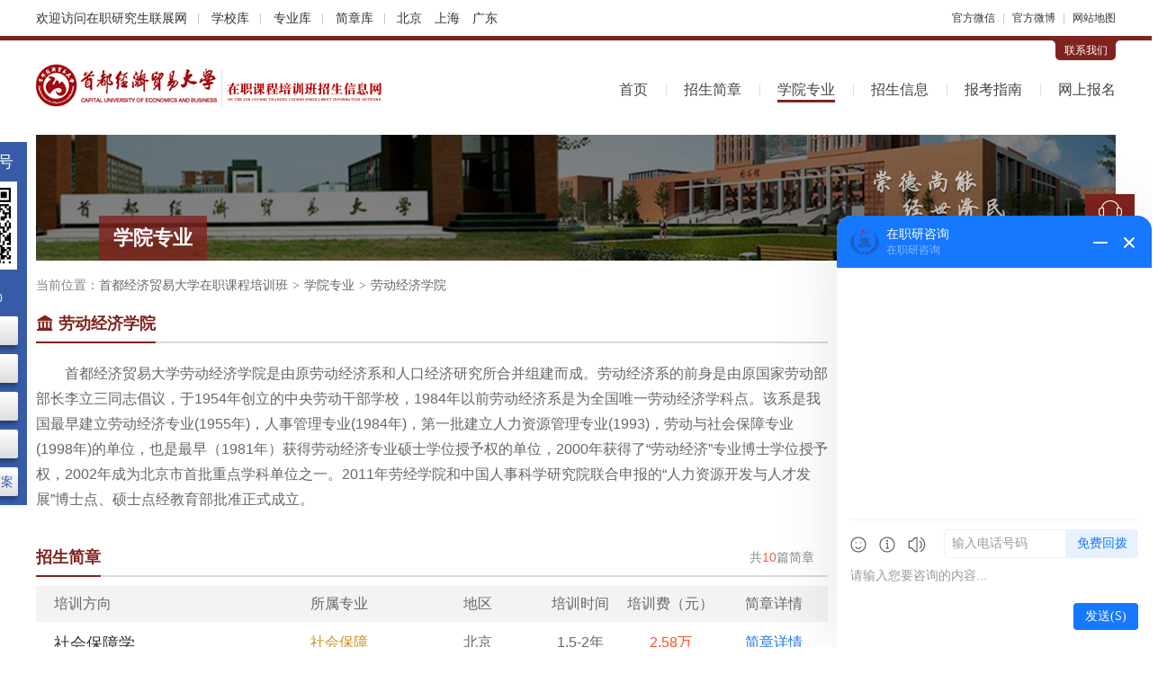

--- FILE ---
content_type: text/html; charset=utf-8
request_url: http://www.cuebzzy.com/xyzy/155.html
body_size: 10193
content:
<!DOCTYPE html>
<html lang="zh-CN">
<head>
<meta charset="utf-8">
<title>首都经济贸易大学劳动经济学院在职研究生_首都经济贸易大学在职研究生招生信息网</title>
<meta name="keywords" content="首都经济贸易大学劳动经济学院在职研究生,首经贸劳动经济学院在职研究生,首都经济贸易大学劳动经济学院在职硕士,首都经济贸易大学劳动经济学院在职研究生招生简章">
<meta name="description" content="首都经济贸易大学劳动经济学院是由原劳动经济系和人口经济研究所合并组建而成。劳动经济系的前身是由原国家劳动部部长李立三同志倡议，于1954年创立的中央劳动干部学校，1984年以前劳动经济系是为全国唯一劳动经济学科点。">
<meta name="renderer" content="webkit">
<meta http-equiv="X-UA-Compatible" content="IE=edge,chrome=1">
<meta http-equiv="Content-Type" content="text/html"/>
<meta http-equiv="Cache-Control" content="no-transform " />
<meta http-equiv="Cache-Control" content="no-siteapp"/>
<meta name="applicable-device" content="pc">
<link rel="shortcut icon" href="http://www.cuebzzy.com/favicon.ico"/>
<link href="http://www.cuebzzy.com/Public/index/css/cahce_reset,public,iconfont,hfooter,article,right.css" rel="stylesheet"><style>
    .header,.nav li.cur>a,.nav-ul a:hover,.wp-tit.js-hov-btn span.active h1,.wp-tit.js-hov-btn span.active h2,.wp-tit.js-hov-btn span.active h3,.wp-tit h1,.wp-tit h2,.wp-tit h3,.wp-tit em,.right-kefu ul li a.kefu-online,.right-kefu ul li a.kefu-hob,.tab-tit a.active,.n-tab-tit a.active,.rules-p-see:hover,.radio-style-checked i {border-color:#80231e }
    .wp-tit.js-hov-btn span.active h1,.wp-tit.js-hov-btn span.active h2,.wp-tit.js-hov-btn span.active h3,.wp-tit h1,.wp-tit h2,.wp-tit h3,.wp-tit em,.sch-lists dt a,.tab-tit a.active,.n-tab-tit a.active,.rules-p-see:hover {color:#80231e}
    .head-c-con,.head-c-con:before,.head-c-con:after,.major-list li a:hover,.right-kefu ul li a.kefu-online,.right-kefu ul li a.kefu-hob,.top-tit span,.filter-list .filter-right .filter-all.active,.filter-list .filter-right a.active,.theme-bg,.t-tel,.n-tab-con a:hover,.online-bm-con .bm-btn,.err-suggest a.err-btn {background-color: #80231e}
    .f-info a.c1 {color: #707070;}
    .top{font-size: 12px;
                 height: 40px;
                 line-height: 40px;
    }
    .wrapper, .w1200{
            margin-left: auto;
            margin-right: auto;
            width: 1200px;
    }
    .clearfix {
        zoom: 1;
    }
    .top .topArea {
        margin-left: 3px;
    }
    .top .topArea a {
        margin-right: 10px;
    }
    .top .split {
        color: #c8c8c8;
    }
    .topLeft {
        font-size: 14px;
        overflow: hidden;
        height: 40px;
    }
    .top .tline a {
        padding-right: 10px;
    }
    .top .tline a:after {
        content: '';
        width: 1px;
        height: 12px;
        background-color: #c8c8c8;
        display: inline-block;
        vertical-align: middle;
        margin-left: 12px;
    }
</style>
<script language="javascript" src="//scripts.easyliao.com/js/easyliao.js"></script></head>
<body class="bodyh">
    <div class="bodyhh">
        <div class="top w1200 clearfix">
            <div class="topLeft fl">
                    <div class="tline fl">
                        欢迎访问<a href="https://www.eduour.cn/" class="topTxt" target="_blank">在职研究生联展网</a>
                        <a href="https://www.eduour.cn/xuexiao/" target="_blank">学校库</a>
                        <a href="https://www.eduour.cn/zhuanye/" target="_blank">专业库</a>
                        <a href="https://jz.eduour.cn/" target="_blank">简章库</a>
                    </div>
                    <div class="topArea fl">
                        <a href="https://beijing.eduour.cn/" target="_blank">北京</a>
                        <a href="https://shanghai.eduour.cn/" target="_blank">上海</a>
                        <a href="https://guangdong.eduour.cn/" target="_blank">广东</a>
                    </div>
            </div>
            <div class="topRight fr">
                <div class="fl">
                    <a href="https://www.eduour.cn/wbwx.html" class="xcxH hover-all" target="_blank" rel="nofollow">官方微信</a>
                    <i class="split mlr5">|</i>
                    <a href="https://www.eduour.cn/wbwx.html" class="xcxH hover-all" target="_blank" rel="nofollow">官方微博</a>
                    <i class="split mlr5">|</i>
                    <a href="https://www.eduour.cn/sitemap.html" class="xcxH hover-all" target="_blank" rel="nofollow">网站地图</a>
                </div>
            </div>
        </div>
        <div class="header">
            <div class="wrapper clearfix">
                <div class="head-connect clearfix"><div class="head-c-con fr"><i class="head-c-l"></i><a target="_blank" rel="nofollow" href="http://www.cuebzzy.com/lianxi.html">联系我们</a><i class="head-c-r"></i></div></div>
                <div class="head-top clearfix">
                    <div class="logo fl"><a href="http://www.cuebzzy.com/" class="logo-img fl"><img src="http://www.cuebzzy.com/Uploads/Images/Content/catid1/2018-06/5b18f253bd413.png" alt="首都经济贸易大学高级研修班"></a><a href="http://www.cuebzzy.com/"><img class="logo-sub fl" src="http://www.cuebzzy.com/Uploads/Images/Content/catid1/2021-12/61cc35f590dc7.png" alt="首都经济贸易大学高级研修班"></a></div>
                    <div class="nav fr">
                        <ul class="nav-ul">
                            <li class="moren "><a href="http://www.cuebzzy.com/">首页</a></li>
                            <li class="moren "><a href="http://www.cuebzzy.com/jianzhang/">招生简章</a></li>
                            <li class="moren cur"><a href="http://www.cuebzzy.com/xyzy/">学院专业</a></li>
                            <li class="nav-li ">
                                <a href="http://www.cuebzzy.com/xinxi/">招生信息</a>
                                <ul class="nav-sub">
                                    <li class="moren "><a href="http://www.cuebzzy.com/xinxi/">招生信息</a></li>
                                    <li class="moren "><a href="http://www.cuebzzy.com/news/">最新资讯</a></li>
                                    <li class="moren "><a href="http://www.cuebzzy.com/zhaosheng/">招生动态</a></li>
                                    <li class="moren "><a href="http://www.cuebzzy.com/gonggao/">教务公告</a></li>
                                </ul>
                            </li>
                            <li class="nav-li ">
                                <a href="http://www.cuebzzy.com/zhinan/">报考指南</a>
                                <ul class="nav-sub">
                                    <li class="moren "><a href="http://www.cuebzzy.com/zhinan/">报考指南</a></li>
                                    <li class="moren "><a href="http://www.cuebzzy.com/baokao/">报考常识</a></li>
                                    <li class="moren "><a href="http://www.cuebzzy.com/wenda/">在线问答</a></li>
                                </ul>
                            </li>
                            <li class="moren "><a href="http://www.cuebzzy.com/baoming.html">网上报名</a></li>
                        </ul>
                    </div>
                </div>
            </div>
        </div>
        <div class="leftServe">
            <div class="leftServe-tit">关注公众号</div>
            <div class="leftServe-ewm"><img src="http://www.cuebzzy.com/Public/index/images/ewm.png" alt=""></div>
            <div class="leftServe-sub">招生咨询<p>08:00-24:00</p></div>
            <div class="leftServe-btns">
                <a href="https://www.eduour.cn/xuexiao/" target="_blank">院校汇总</a>
                <a href="https://www.eduour.cn/zhuanye/" target="_blank">专业大全</a>
                <a href="https://www.eduour.cn/diqu.html" target="_blank">地区筛选</a>
                <a href="https://jz.eduour.cn/" target="_blank">简章查询</a>
                <a href="https://www.eduour.cn/changshi/37259.html" target="_blank">历年真题-答案</a>
            </div>
        </div>
        <div class="container">
            <div class="wrapper clearfix">
                <div class="top-banner">
                    <img src="http://www.cuebzzy.com/Public/index/images/banner-s123.jpg" alt="首都经济贸易大学高级研修班">
                    <div class="top-tit"><span></span><em>学院专业</em></div>
                </div>
                                <div class="left-part clearfix">
                                    <div class="nav-brand">当前位置：<a href="http://www.cuebzzy.com/">首都经济贸易大学在职课程培训班</a><i>></i><a href="http://www.cuebzzy.com/xyzy/">学院专业</a><i>></i><span>劳动经济学院</span></div>
                

                    <div class="article-con clearfix">
                        <div class="coll-detail">
                            <div class="wp-tit"><h1 class="icon-xy">劳动经济学院</h1></div>
                            <div class="article-show">
                                <p>　　首都经济贸易大学劳动经济学院是由原劳动经济系和人口经济研究所合并组建而成。劳动经济系的前身是由原国家劳动部部长李立三同志倡议，于1954年创立的中央劳动干部学校，1984年以前劳动经济系是为全国唯一劳动经济学科点。该系是我国最早建立劳动经济专业(1955年)，人事管理专业(1984年)，第一批建立人力资源管理专业(1993)，劳动与社会保障专业(1998年)的单位，也是最早（1981年）获得劳动经济专业硕士学位授予权的单位，2000年获得了“劳动经济”专业博士学位授予权，2002年成为北京市首批重点学科单位之一。2011年劳经学院和中国人事科学研究院联合申报的“人力资源开发与人才发展”博士点、硕士点经教育部批准正式成立。</p>                            </div>
                            <div class="article-btn"><a href="javascript:;">查看更多</a></div>
                        </div>
                    </div>
                                                                                <div class="hot-jz clearfix" id="xyjz">
                        <div class="wp-tit"><h2>招生简章</h2><span class="hot-fr">共<i>10</i>篇简章</span></div>
                        <div class="rule-table mt10 clearfix">
                            <div class="rule-tab-tit">
                                <ul>
                                    <li class="wid1">培训方向</li>
                                    <li class="wid3">所属专业</li>
                                    <li class="wid4">地区</li>
                                    <li class="wid5">培训时间</li>
                                    <li class="wid6">培训费（元）</li>
                                    <li class="wid7">简章详情</li>
                                </ul>
                            </div>
                            <div class="rule-tab-con">
                                <ul>
                                    <li class="wid1"><a target="_blank" title="首都经济贸易大学劳动经济学院社会保障学在职课程培训班招生简章" href="http://www.cuebzzy.com/jianzhang/11635.html">社会保障学</a></li>
                                    <li class="wid3"><a title="社会保障在职研究生" target="_blank" rel="nofollow" href="http://www.cuebzzy.com/jianzhang/?major=178">社会保障</a></li>
                                    <li class="wid4">
                                    <a rel="nofollow" target="_blank" href="http://www.cuebzzy.com/jianzhang/?area=2">北京</a>&nbsp;                                    </li>
                                    <li class="wid5">1.5-2年</li>
                                    <li class="wid6">2.58万</li>
                                    <li class="wid7"><a target="_blank" title="首都经济贸易大学劳动经济学院社会保障学在职课程培训班招生简章" href="http://www.cuebzzy.com/jianzhang/11635.html">简章详情</a></li>
                                </ul><ul>
                                    <li class="wid1"><a target="_blank" title="首都经济贸易大学劳动经济学院劳动经济学在职课程培训班招生简章" href="http://www.cuebzzy.com/jianzhang/11634.html">劳动经济学</a></li>
                                    <li class="wid3"><a title="劳动经济学在职研究生" target="_blank" rel="nofollow" href="http://www.cuebzzy.com/jianzhang/?major=25">劳动经济学</a></li>
                                    <li class="wid4">
                                    <a rel="nofollow" target="_blank" href="http://www.cuebzzy.com/jianzhang/?area=2">北京</a>&nbsp;                                    </li>
                                    <li class="wid5">1.5-2年</li>
                                    <li class="wid6">2.58万</li>
                                    <li class="wid7"><a target="_blank" title="首都经济贸易大学劳动经济学院劳动经济学在职课程培训班招生简章" href="http://www.cuebzzy.com/jianzhang/11634.html">简章详情</a></li>
                                </ul><ul>
                                    <li class="wid1"><a target="_blank" title="首都经济贸易大学劳动经济学（人力资源方向）在职课程培训班招生简章" href="http://www.cuebzzy.com/jianzhang/274.html">人力资源</a></li>
                                    <li class="wid3"><a title="劳动经济学在职研究生" target="_blank" rel="nofollow" href="http://www.cuebzzy.com/jianzhang/?major=25">劳动经济学</a></li>
                                    <li class="wid4">
                                    <a rel="nofollow" target="_blank" href="http://www.cuebzzy.com/jianzhang/?area=2">北京</a>&nbsp;                                    </li>
                                    <li class="wid5">1.5-2年</li>
                                    <li class="wid6">2.58万</li>
                                    <li class="wid7"><a target="_blank" title="首都经济贸易大学劳动经济学（人力资源方向）在职课程培训班招生简章" href="http://www.cuebzzy.com/jianzhang/274.html">简章详情</a></li>
                                </ul><ul>
                                    <li class="wid1"><a target="_blank" title="首都经济贸易大学劳动经济学（劳动经济与劳动法方向）在职课程培训班招生简章" href="http://www.cuebzzy.com/jianzhang/5874.html">劳动经济与劳动法</a></li>
                                    <li class="wid3"><a title="劳动经济学在职研究生" target="_blank" rel="nofollow" href="http://www.cuebzzy.com/jianzhang/?major=25">劳动经济学</a></li>
                                    <li class="wid4">
                                    <a rel="nofollow" target="_blank" href="http://www.cuebzzy.com/jianzhang/?area=2">北京</a>&nbsp;                                    </li>
                                    <li class="wid5">1.5-2年</li>
                                    <li class="wid6">2.58万</li>
                                    <li class="wid7"><a target="_blank" title="首都经济贸易大学劳动经济学（劳动经济与劳动法方向）在职课程培训班招生简章" href="http://www.cuebzzy.com/jianzhang/5874.html">简章详情</a></li>
                                </ul><ul>
                                    <li class="wid1"><a target="_blank" title="首都经济贸易大学社会保障学（人力资源与社会保障研究方向）在职课程培训班招生简章" href="http://www.cuebzzy.com/jianzhang/3480.html">人力资源与社会保障研究</a></li>
                                    <li class="wid3"><a title="社会保障在职研究生" target="_blank" rel="nofollow" href="http://www.cuebzzy.com/jianzhang/?major=178">社会保障</a></li>
                                    <li class="wid4">
                                    <a rel="nofollow" target="_blank" href="http://www.cuebzzy.com/jianzhang/?area=2">北京</a>&nbsp;                                    </li>
                                    <li class="wid5">1.5-2年</li>
                                    <li class="wid6">2.58万</li>
                                    <li class="wid7"><a target="_blank" title="首都经济贸易大学社会保障学（人力资源与社会保障研究方向）在职课程培训班招生简章" href="http://www.cuebzzy.com/jianzhang/3480.html">简章详情</a></li>
                                </ul><ul>
                                    <li class="wid1"><a target="_blank" title="首都经济贸易大学社会保障学（健康与医疗保障研究方向）在职课程培训班招生简章" href="http://www.cuebzzy.com/jianzhang/3482.html">健康与医疗保障研究</a></li>
                                    <li class="wid3"><a title="社会保障在职研究生" target="_blank" rel="nofollow" href="http://www.cuebzzy.com/jianzhang/?major=178">社会保障</a></li>
                                    <li class="wid4">
                                    <a rel="nofollow" target="_blank" href="http://www.cuebzzy.com/jianzhang/?area=2">北京</a>&nbsp;                                    </li>
                                    <li class="wid5">1.5-2年</li>
                                    <li class="wid6">2.58万</li>
                                    <li class="wid7"><a target="_blank" title="首都经济贸易大学社会保障学（健康与医疗保障研究方向）在职课程培训班招生简章" href="http://www.cuebzzy.com/jianzhang/3482.html">简章详情</a></li>
                                </ul><ul>
                                    <li class="wid1"><a target="_blank" title="首都经济贸易大学社会保障学（老年社会保障研究方向）在职课程培训班招生简章" href="http://www.cuebzzy.com/jianzhang/3485.html">老年社会保障研究</a></li>
                                    <li class="wid3"><a title="社会保障在职研究生" target="_blank" rel="nofollow" href="http://www.cuebzzy.com/jianzhang/?major=178">社会保障</a></li>
                                    <li class="wid4">
                                    <a rel="nofollow" target="_blank" href="http://www.cuebzzy.com/jianzhang/?area=2">北京</a>&nbsp;                                    </li>
                                    <li class="wid5">1.5-2年</li>
                                    <li class="wid6">2.58万</li>
                                    <li class="wid7"><a target="_blank" title="首都经济贸易大学社会保障学（老年社会保障研究方向）在职课程培训班招生简章" href="http://www.cuebzzy.com/jianzhang/3485.html">简章详情</a></li>
                                </ul><ul>
                                    <li class="wid1"><a target="_blank" title="首都经济贸易大学社会保障学（失业保险研究方向）在职课程培训班招生简章" href="http://www.cuebzzy.com/jianzhang/3483.html">失业保险研究</a></li>
                                    <li class="wid3"><a title="社会保障在职研究生" target="_blank" rel="nofollow" href="http://www.cuebzzy.com/jianzhang/?major=178">社会保障</a></li>
                                    <li class="wid4">
                                    <a rel="nofollow" target="_blank" href="http://www.cuebzzy.com/jianzhang/?area=2">北京</a>&nbsp;                                    </li>
                                    <li class="wid5">1.5-2年</li>
                                    <li class="wid6">2.58万</li>
                                    <li class="wid7"><a target="_blank" title="首都经济贸易大学社会保障学（失业保险研究方向）在职课程培训班招生简章" href="http://www.cuebzzy.com/jianzhang/3483.html">简章详情</a></li>
                                </ul><ul>
                                    <li class="wid1"><a target="_blank" title="首都经济贸易大学社会保障学（养老保障研究方向）在职课程培训班招生简章" href="http://www.cuebzzy.com/jianzhang/3481.html">养老保障研究</a></li>
                                    <li class="wid3"><a title="社会保障在职研究生" target="_blank" rel="nofollow" href="http://www.cuebzzy.com/jianzhang/?major=178">社会保障</a></li>
                                    <li class="wid4">
                                    <a rel="nofollow" target="_blank" href="http://www.cuebzzy.com/jianzhang/?area=2">北京</a>&nbsp;                                    </li>
                                    <li class="wid5">1.5-2年</li>
                                    <li class="wid6">2.58万</li>
                                    <li class="wid7"><a target="_blank" title="首都经济贸易大学社会保障学（养老保障研究方向）在职课程培训班招生简章" href="http://www.cuebzzy.com/jianzhang/3481.html">简章详情</a></li>
                                </ul><ul>
                                    <li class="wid1"><a target="_blank" title="首都经济贸易大学社会保障学（就业保障研究方向）在职课程培训班招生简章" href="http://www.cuebzzy.com/jianzhang/3484.html">就业保障研究</a></li>
                                    <li class="wid3"><a title="社会保障在职研究生" target="_blank" rel="nofollow" href="http://www.cuebzzy.com/jianzhang/?major=178">社会保障</a></li>
                                    <li class="wid4">
                                    <a rel="nofollow" target="_blank" href="http://www.cuebzzy.com/jianzhang/?area=2">北京</a>&nbsp;                                    </li>
                                    <li class="wid5">1.5-2年</li>
                                    <li class="wid6">2.58万</li>
                                    <li class="wid7"><a target="_blank" title="首都经济贸易大学社会保障学（就业保障研究方向）在职课程培训班招生简章" href="http://www.cuebzzy.com/jianzhang/3484.html">简章详情</a></li>
                                </ul>                            </div>
                        </div>
                    </div>
                    <script language="javascript" src="/poster36.js"></script>
                                        <div class="bottom-article clearfix">
                        <div class="bottom-art-con fl">
                            <div class="wp-tit"><h2>热门文章</h2><a rel="nofollow" target="_blank" href="http://www.cuebzzy.com/zhinan/" title="首都经济贸易大学在职研究生报考指南" class="more">更多</a></div>
                            <div class="info-list ovh">
                                <ul>
                                    <li><a target="_blank" title="首都经济贸易大学劳动经济学（人力资源方向）在职课程培训班招生信息" href="http://www.cuebzzy.com/zhaosheng/4306.html">首都经济贸易大学劳动经济学（人力资源方向）在职课程培训班招生信息</a></li><li><a target="_blank" title="关于2020年报考首都经济贸易大学特殊事项提示" href="http://www.cuebzzy.com/news/3813.html">关于2020年报考首都经济贸易大学特殊事项提示</a></li><li><a target="_blank" title="2026年首都经济贸易大学在职课程培训班学制学费一览表" href="http://www.cuebzzy.com/baokao/15342.html">2026年首都经济贸易大学在职课程培训班学制学费一览表</a></li><li><a target="_blank" title="报考首都经济贸易大学在职课程培训班优势是什么？" href="http://www.cuebzzy.com/baokao/11516.html">报考首都经济贸易大学在职课程培训班优势是什么？</a></li><li><a target="_blank" title="首都经济贸易大学2020年硕士研究生报考须知（二）" href="http://www.cuebzzy.com/gonggao/3815.html">首都经济贸易大学2020年硕士研究生报考须知（二）</a></li><li><a target="_blank" title="首都经济贸易大学在职课程培训班就业方向与前景！" href="http://www.cuebzzy.com/baokao/15333.html">首都经济贸易大学在职课程培训班就业方向与前景！</a></li><li><a target="_blank" title="首都经济贸易大学管理科学与工程（IT项目管理方向）在职课程培训班招生信息" href="http://www.cuebzzy.com/zhaosheng/4322.html">首都经济贸易大学管理科学与工程（IT项目管理方向）在职课程培训班招生信息</a></li><li><a target="_blank" title="自考本科可以就读首都经济贸易大学在职课程培训班吗？" href="http://www.cuebzzy.com/baokao/12300.html">自考本科可以就读首都经济贸易大学在职课程培训班吗？</a></li>                                </ul>
                            </div>
                        </div>
                                                <div class="bottom-art-con fr">
                            <div class="wp-tit"><h2>热门问答</h2><a rel="nofollow" target="_blank" href="http://www.cuebzzy.com/wenda/" title="首都经济贸易大学在职研究生在线问答" class="more">更多</a></div>
                            <div class="info-list ovh info-aska">
                                <ul>
                                    <li><a target="_blank" title="报考首都经济贸易大学在职课程培训班分数线高不高？" href="http://www.cuebzzy.com/wenda/7363.html">报考首都经济贸易大学在职课程培训班分数线高不高？</a></li><li><a target="_blank" title="报考首都经济贸易大学在职课程培训班要参加统一考试吗？" href="http://www.cuebzzy.com/wenda/7039.html">报考首都经济贸易大学在职课程培训班要参加统一考试吗？</a></li><li><a target="_blank" title="首都经济贸易大学在职课程培训班和全日制有哪些不同？" href="http://www.cuebzzy.com/wenda/7096.html">首都经济贸易大学在职课程培训班和全日制有哪些不同？</a></li><li><a target="_blank" title="首都经济贸易大学在职课程培训班报考需要什么条件？" href="http://www.cuebzzy.com/wenda/8321.html">首都经济贸易大学在职课程培训班报考需要什么条件？</a></li><li><a target="_blank" title="首都经济贸易大学在职课程培训班值得报考吗？" href="http://www.cuebzzy.com/wenda/8131.html">首都经济贸易大学在职课程培训班值得报考吗？</a></li><li><a target="_blank" title="首都经济贸易大学在职课程培训班攻读条件是什么" href="http://www.cuebzzy.com/wenda/6992.html">首都经济贸易大学在职课程培训班攻读条件是什么</a></li><li><a target="_blank" title="2022首都经济贸易大学在职课程培训班考试通过率怎么样？值得考吗" href="http://www.cuebzzy.com/wenda/6948.html">2022首都经济贸易大学在职课程培训班考试通过率怎么样？值得考吗</a></li><li><a target="_blank" title="首都经济贸易大学在职课程培训班获得证书受单位认可吗？" href="http://www.cuebzzy.com/wenda/7414.html">首都经济贸易大学在职课程培训班获得证书受单位认可吗？</a></li>                                </ul>
                            </div>
                        </div>
                    </div>
                </div>
                <div class="right-part clearfix">
                                        <div class="right-tel clearfix mt20">
                        <div class="t-tel">
                            <p>在职课程培训班报名咨询</p>
                            <p class="t-ptel">40009-06806</p>
                        </div>
                        <div class="t-link">
                            <ul>
                                <li class="t-link1"><a title="首都经济贸易大学高级研修班报名流程" target="_blank" href="http://www.cuebzzy.com/liucheng.html">报名流程</a></li>
                                <li class="t-link2"><a title="首都经济贸易大学高级研修班在线问答" target="_blank" href="http://www.cuebzzy.com/wenda/">在线问答</a></li>
                                <li class="t-link3"><a title="首都经济贸易大学高级研修班证书样本" target="_blank" href="http://www.cuebzzy.com/zhengshu.html">证书样本</a></li>
                                <li class="t-link4"><a title="首都经济贸易大学高级研修班在线报名" target="_blank" href="http://www.cuebzzy.com/baoming.html">在线报名</a></li>
                            </ul>
                        </div>
                    </div>
                                                                                <div class="right-item clearfix mt20">
                        <div class="right-nonstop clearfix">
                            <div class="n-tab-tit clearfix">
                                <a href="javascript:;" class="active">院校直达</a>
                                <a href="javascript:;">专业直达</a>
                            </div>
                            <div class="n-tab-con clearfix">
                                <div class="n-tab-conn clearfix">
                                    <a title="首都经济贸易大学城市经济与公共管理学院在职研究生" target="_blank" href="http://www.cuebzzy.com/xyzy/153.html">城市经济与公共管理学院</a><a title="首都经济贸易大学会计学院在职研究生" target="_blank" href="http://www.cuebzzy.com/xyzy/158.html">会计学院</a><a title="首都经济贸易大学工商管理学院在职研究生" target="_blank" href="http://www.cuebzzy.com/xyzy/156.html">工商管理学院</a><a title="首都经济贸易大学财政税务学院在职研究生" target="_blank" href="http://www.cuebzzy.com/xyzy/159.html">财政税务学院</a><a title="首都经济贸易大学金融学院在职研究生" target="_blank" href="http://www.cuebzzy.com/xyzy/157.html">金融学院</a><a title="首都经济贸易大学管理工程学院在职研究生" target="_blank" href="http://www.cuebzzy.com/xyzy/160.html">管理工程学院</a><a title="首都经济贸易大学外国语学院在职研究生" target="_blank" href="http://www.cuebzzy.com/xyzy/395.html">外国语学院</a><a title="首都经济贸易大学经济学院在职研究生" target="_blank" href="http://www.cuebzzy.com/xyzy/161.html">经济学院</a><a title="首都经济贸易大学劳动经济学院在职研究生" target="_blank" href="http://www.cuebzzy.com/xyzy/155.html">劳动经济学院</a><a title="首都经济贸易大学统计学院在职研究生" target="_blank" href="http://www.cuebzzy.com/xyzy/247.html">统计学院</a>                                    <span>
                                        <a title="首都经济贸易大学法学院在职研究生" target="_blank" href="http://www.cuebzzy.com/xyzy/154.html">法学院</a>                                    </span>
                                </div>
                                <div class="n-tab-conn hide clearfix">
                                    <a rel="nofollow" title="工商管理(MBA)在职研究生" target="_blank" href="http://www.cuebzzy.com/jianzhang/?major=171">工商管理(MBA)</a><a rel="nofollow" title="金融学在职研究生" target="_blank" href="http://www.cuebzzy.com/jianzhang/?major=7">金融学</a><a rel="nofollow" title="公共管理在职研究生" target="_blank" href="http://www.cuebzzy.com/jianzhang/?major=173">公共管理</a><a rel="nofollow" title="会计学在职研究生" target="_blank" href="http://www.cuebzzy.com/jianzhang/?major=170">会计学</a><a rel="nofollow" title="劳动经济学在职研究生" target="_blank" href="http://www.cuebzzy.com/jianzhang/?major=25">劳动经济学</a><a rel="nofollow" title="社会保障在职研究生" target="_blank" href="http://www.cuebzzy.com/jianzhang/?major=178">社会保障</a><a rel="nofollow" title="外国语言文学在职研究生" target="_blank" href="http://www.cuebzzy.com/jianzhang/?major=64">外国语言文学</a><a rel="nofollow" title="产业经济学在职研究生" target="_blank" href="http://www.cuebzzy.com/jianzhang/?major=23">产业经济学</a><a rel="nofollow" title="管理科学与工程在职研究生" target="_blank" href="http://www.cuebzzy.com/jianzhang/?major=181">管理科学与工程</a><a rel="nofollow" title="财政学在职研究生" target="_blank" href="http://www.cuebzzy.com/jianzhang/?major=11">财政学</a>                                    <span>
                                        <a rel="nofollow" title="统计学在职研究生" target="_blank" href="http://www.cuebzzy.com/jianzhang/?major=73">统计学</a><a rel="nofollow" title="法学在职研究生" target="_blank" href="http://www.cuebzzy.com/jianzhang/?major=27">法学</a><a rel="nofollow" title="企业管理在职研究生" target="_blank" href="http://www.cuebzzy.com/jianzhang/?major=172">企业管理</a><a rel="nofollow" title="安全科学与工程在职研究生" target="_blank" href="http://www.cuebzzy.com/jianzhang/?major=133">安全科学与工程</a><a rel="nofollow" title="民商法学在职研究生" target="_blank" href="http://www.cuebzzy.com/jianzhang/?major=35">民商法学</a><a rel="nofollow" title="经济法学在职研究生" target="_blank" href="http://www.cuebzzy.com/jianzhang/?major=37">经济法学</a><a rel="nofollow" title="国际贸易学在职研究生" target="_blank" href="http://www.cuebzzy.com/jianzhang/?major=24">国际贸易学</a>                                    </span>
                                </div>
                            </div>
                        </div>
                    </div>
                                                            <div class="right-item clearfix mt20">
                        <div class="wp-tit"><h2>最新文章</h2><a title="首都经济贸易大学在职研究生报考指南" href="http://www.cuebzzy.com/zhinan/" target="_blank" rel="nofollow" class="more">更多</a></div>
                        <div class="info-list info-list1">
                            <ul>
                                <li><a target="_blank" title="2026年首都经济贸易大学非全日制研究生招生简章" href="http://www.cuebzzy.com/baokao/15372.html">2026年首都经济贸易大学非全日制研究生招生简章</a></li><li><a target="_blank" title="2026年首都经济贸易大学非全日制研究生招生专业及学费学制汇总" href="http://www.cuebzzy.com/baokao/15371.html">2026年首都经济贸易大学非全日制研究生招生专业及学费学制汇总</a></li><li><a target="_blank" title="2026年首都经济贸易大学非全日制研究生报考条件" href="http://www.cuebzzy.com/baokao/15362.html">2026年首都经济贸易大学非全日制研究生报考条件</a></li><li><a target="_blank" title="2026年首都经济贸易大学在职课程培训班学制学费一览表" href="http://www.cuebzzy.com/baokao/15342.html">2026年首都经济贸易大学在职课程培训班学制学费一览表</a></li><li><a target="_blank" title="首都经济贸易大学在职课程培训班就业方向与前景！" href="http://www.cuebzzy.com/baokao/15333.html">首都经济贸易大学在职课程培训班就业方向与前景！</a></li><li><a target="_blank" title="2026首都经济贸易大学在职课程培训班报考途径" href="http://www.cuebzzy.com/baokao/15319.html">2026首都经济贸易大学在职课程培训班报考途径</a></li><li><a target="_blank" title="首都经济贸易大学在职课程培训班报名入口2026年" href="http://www.cuebzzy.com/baokao/15316.html">首都经济贸易大学在职课程培训班报名入口2026年</a></li><li><a target="_blank" title="首都经济贸易大学在职课程培训班招生简章2026汇总！" href="http://www.cuebzzy.com/baokao/15314.html">首都经济贸易大学在职课程培训班招生简章2026汇总！</a></li>                            </ul>
                        </div>
                    </div>
                                                            <div class="right-item clearfix mt20">
                        <div class="wp-tit"><h2>最新问答</h2><a target="_blank" title="首都经济贸易大学在职研究生在线问答" rel="nofollow" href="http://www.cuebzzy.com/wenda/" class="more">更多</a></div>
                        <div class="right-ask">
                            <ul>
                                <li>
                                    <div class="a-div a-ques">
                                        <span class="a-tag">问</span>
                                        <p>
                                            <a title="报考首都经济贸易大学在职课程培训班有哪些途径？" target="_blank" href="http://www.cuebzzy.com/wenda/8707.html">报考首都经济贸易大学在职课程培训班有哪些途径？</a>
                                        </p>
                                    </div>
                                    <div class="a-div a-anw">
                                        <span class="a-tag">答</span>
                                        <div style="max-height: 42px;overflow: hidden;">
                                            <p>　　首都经济贸易大学培养适应当代经济和社会发展需要、德智体全面发展、理论基础扎实、知识面较宽、富有创新精神和实践能力的高素质应用型人才，在职课程培训班面向社会招生。那么，报考<a href="http://www.cuebzzy.com/" target="keylink181" title="首都经济贸易大学在职研究生">首都经济贸易大学在职课程培训班</a>有哪些途径？</p><p style="text-align: center;"><img src="/Uploads/Images/Content/catid13/2023-03/16801642180.jpg" title="首都经济贸易大学在职课程培训班" alt="首都经济贸易大学在职课程培训班" style="width: 400px; height: 266px;" width="400" vspace="0" height="266" border="0"/></p><p>　　据了解，<span style="color: rgb(192, 0, 0);">首都经济贸易大学在职课程培训班的报考途径有在职课程和专业硕士，在职课程可以免试入学，专业硕士是考试入学。</span>下面详细介绍一下该校在职课程培训班的报考途径。</p><p>　　<strong>报考途径一：在职课程</strong></p><p>　　首都经济贸易大学在职课程培训班全年都在招生，在本网站进行报名，通过资料审核的学员可以免试入学。入学后，利用业余时间上课，学完课程内容，修满学分，参加授课老师组织的课程结业考试，通过考试可以顺利结业，获得该校颁发的课程结业证书。</p><p>　<strong>　报考途径二：专业硕士</strong></p><p>　　该校专业硕士在职课程培训班每年招生一次，9月下旬到10月在研招网上进行报名，入学参加全国联考和该校复试，全国联考的考试时间在12月底，复试时间自定，一般安排在联考次年3到4月份，根据两次考试成绩综合择优录取。获得入学资格的学员可以边工作边读研，按要求修满学分，通过课程考核，然后完成学位论文答辩可以达到毕业标准，该校为学员颁发毕业证书和硕士学位证书。</p><p>　　以上内容是关于首都经济贸易大学在职课程培训班报考途径的详细介绍。想要报考该校在职课程培训班的学员可以参考以上信息积极报考，具体的报考信息请参考首都经济贸易大学在职课程培训班招生简章。</p>                                        </div>
                                    </div>
                                </li><li>
                                    <div class="a-div a-ques">
                                        <span class="a-tag">问</span>
                                        <p>
                                            <a title="首都经济贸易大学在职课程培训班就业前景及方向如何？" target="_blank" href="http://www.cuebzzy.com/wenda/8680.html">首都经济贸易大学在职课程培训班就业前景及方向如何？</a>
                                        </p>
                                    </div>
                                    <div class="a-div a-anw">
                                        <span class="a-tag">答</span>
                                        <div style="max-height: 42px;overflow: hidden;">
                                            <p>　　就读首都经济贸易大学在职课程培训班不仅可以学习到前沿的知识，还能够获取含金量较高的证书，因此吸引了很多就读者前来报考。目前许多就读者想要报考，但是对于些许的问题存在疑惑，于是纷纷咨询<a href="http://www.cuebzzy.com/" target="keylink181" title="首都经济贸易大学在职研究生">首都经济贸易大学在职课程培训班</a>就业前景及方向如何呢？</p><p style="text-align:center"><img src="/Uploads/Images/Content/catid13/2023-03/16801614430.jpg" title="首都经济贸易大学在职课程培训班" alt="首都经济贸易大学在职课程培训班" width="400" height="266" border="0" vspace="0" style="width: 400px; height: 266px;"/></p><p>　　<span style="color: rgb(192, 0, 0);">首都经济贸易大学在职课程培训班的主要招生类型是在职课程和专业硕士，不论就读者选择哪种方式就读，其就业前景均是不错的，而且就业方向也是很广的。</span>下文为大家介绍比较热门的专业，即公共管理和会计学的就业方向。</p><p>　　<strong>就业前景</strong></p><p>　　<span style="color: rgb(192, 0, 0);">知识前沿：</span>由于本校的知名度比较高，师资队伍较为雄厚，所以相关专业的老师，教学经验也是比较丰富的，能够通过课程讲解的方式，传授学员较为前沿的课程知识。若学员日后将知识学以致用，还能提高工作能力和效率。</p><p>　　<span style="color: rgb(192, 0, 0);">文凭优质：</span>就读者选择在职课程方式就读，可获结业证书；选择专业硕士的方式报考，可获研究生学历证书和学位证书。虽然这些证书的性质不同，但含金量均是比较高的，对就读者日后的事业发展均有很大的帮助。</p><p>　　<strong>就业方向</strong></p><p>　　<span style="color: rgb(192, 0, 0);">公共管理：</span>培训时间是2.5年，培训费是4.2万，并采用周末班的方式上课。另外，就读者通过攻读该专业，毕业可以从事于党政机关、企事业单位、社会团体、公共服务系统的办公和管理工作。</p><p>　　<span style="color: rgb(192, 0, 0);">会计学：</span>培训时间在1.5-2年之间，培训费是2.96万，采用周末班和网络班的方式上课。就读者毕业后可在内、外资企业和政府部门及各类中介机构从事会计工作和经济管理工作，也可在学校和科研部门从事教学和科研工作。例如，会计师、审计师、财务分析、财务管理等。</p><p>　　关于首都经济贸易大学在职课程培训班的就业前景及方向，上文内容进行了详细的介绍，希望能够给即将报考的学员带来帮助。如果就读者还有其他不懂的问题，可登录本校的网站，通过查阅招生简章进行了解。</p>                                        </div>
                                    </div>
                                </li><li>
                                    <div class="a-div a-ques">
                                        <span class="a-tag">问</span>
                                        <p>
                                            <a title="首都经济贸易大学在职课程培训班教学方式是什么样？" target="_blank" href="http://www.cuebzzy.com/wenda/8662.html">首都经济贸易大学在职课程培训班教学方式是什么样？</a>
                                        </p>
                                    </div>
                                    <div class="a-div a-anw">
                                        <span class="a-tag">答</span>
                                        <div style="max-height: 42px;overflow: hidden;">
                                            <p>　　进入高等院校共享其教学资源应认真对待课程的学习，避免敷衍的态度影响最终的学习效果，因此准备就读的人员会了解意向院校的课程安排是怎样的，并根据其要求合理规划个人时间，以如期毕业。那么，<a href="http://www.cuebzzy.com/" target="keylink181" title="首都经济贸易大学在职研究生">首都经济贸易大学在职课程培训班</a>教学方式是什么样？</p><p style="text-align:center"><img src="/Uploads/Images/Content/catid13/2023-03/16800767040.jpg" title="首都经济贸易大学在职课程培训班" alt="首都经济贸易大学在职课程培训班" style="width: 400px; height: 266px;" width="400" vspace="0" height="266" border="0"/></p><p>　　<span style="color: rgb(255, 0, 0);">首都经济贸易大学在职课程培训班教学方式有周末班和网络班。</span>周末班需到校学习课程，时间是双休日，考生需要将周末的休息时间做合理的规划，确保能准时到校上课。网络班可自行做学习计划，包括时间和地点均有就读人员自行选定。详细情况如下所述。</p><p>　　<strong>教学方式一：周末班</strong></p><p>　　本校在职课程培训班均开设有周末班，是面授的教学形式，考生需到校学习课程，教学时间是双休日，不会影响工作。该课程班的特点是更为适合距离较近的人群报考，不必在路上花费太多的时间，继而影响工作和学习的状态。优势是能通过良好的课堂氛围获得更好的学习效率，并且积累的人脉资源也会更为丰富。</p><p>　　<strong>教学方式二：网络班</strong></p><p>　　网络班是本校同时开设的教学方式，但不是所有课程班都开设有网络班，考生需提前了解意向课程具体的教学方式，并选择适合的方式上课。网络班教学时间和地点没有固定的要求，由考生自行安排，因此其优势便是就读更为自由灵活，考生不必因工作繁忙或是休假时间不规律而错失就读机会，入学后注意紧跟课程进度即可。</p><p>　　综上所述可得知在职读本校教学方式是怎样的，可根据个人情况选择更为适合的方式学习课程。选定适合的教学方式后按其要求做各方面的规划，确保能紧跟教学进度，如期完成学业。</p>                                        </div>
                                    </div>
                                </li><li>
                                    <div class="a-div a-ques">
                                        <span class="a-tag">问</span>
                                        <p>
                                            <a title="2023年攻读首都经济贸易大学在职课程培训班含金量高吗？" target="_blank" href="http://www.cuebzzy.com/wenda/8647.html">2023年攻读首都经济贸易大学在职课程培训班含金量高吗？</a>
                                        </p>
                                    </div>
                                    <div class="a-div a-anw">
                                        <span class="a-tag">答</span>
                                        <div style="max-height: 42px;overflow: hidden;">
                                            <p>　　首都经济贸易大学形成多层次、多科性的国际人才培养体系，学生类别包含博士研究生、硕士研究生、本科生、高级进修生、普通进修生、语言生和各类短期生等，在职课程培训班面向社会人员招生。请问2023年攻读<a href="http://www.cuebzzy.com/" target="keylink181" title="首都经济贸易大学在职研究生">首都经济贸易大学在职课程培训班</a>含金量高吗？</p><p style="text-align: center;"><img src="/Uploads/Images/Content/catid13/2023-03/16800761130.jpg" title="首都经济贸易大学在职课程培训班" alt="首都经济贸易大学在职课程培训班" style="width: 400px; height: 266px;" width="400" vspace="0" height="266" border="0"/></p><p>　　据了解，<span style="color: rgb(192, 0, 0);">攻读首都经济贸易大学在职课程培训班含金量比较高，学员可以获得知识、人脉和证书方面的提升，值得大家付出时间和精力报考。</span>下文详细介绍一下2023年攻读该校在职课程培训班的含金量。</p><p>　<strong>　1、课程含金量比较高</strong></p><p>　　2023年首都经济贸易大学在职课程培训班的培训方向有工商管理、公共管理、会计学、金融学、法学、企业管理、管理科学与工程等。安排经验丰富的老师组织授课团队，为学员们提供优质的课程内容，含金量比较高。</p><p>　　<strong>2、人脉含金量比较高</strong></p><p>　　2023年该校在职课程培训班的上课方式有网络班和周末班，利用周末和其他业余时间上课。网络班是远程上课，周末班是面授课程，可以与授课老师面对面接触，还能与优秀人才一起上课，积累人脉资源，含金量比较高。</p><p>　<strong>　3、证书含金量比较高</strong></p><p>　　2023年该校在职课程培训班课程结业可以获得课程结业证书，专业硕士毕业可以获得毕业证书和硕士学位证书，含金量都比较高。学员可以获得证书方面的提升，作为职业发展的有力凭证，含金量比较高。</p><p>　　综上可知，2023年攻读首都经济贸易大学在职课程培训班含金量比较高。想要报考该校在职课程培训班的话，学员们可以放心报考，具体的报考信息请参考首都经济贸易大学在职课程培训班招生简章。</p>                                        </div>
                                    </div>
                                </li>                            </ul>
                        </div>
                    </div>
                </div>
            </div>
        </div>
    </div>
    <div class="footer clearfix">

<div class="wrapper">
<div class="f-logo fl"><a href="http://www.cuebzzy.com/"><img src="http://www.cuebzzy.com/Uploads/Images/Content/catid1/2018-06/5b18f26283fbf.png" alt="首都经济贸易大学高级研修班"></a></div>
<div class="f-info fl">
<p>电话：40009-06806
<span>丨</span>邮编：100089
<span>丨</span>公司：北京大成卓立教育科技有限公司
<span>丨</span>[<a href="/lianxi.html" target="_blank" rel="nofollow">联系我们</a>]
<span>丨</span>[<a href="/sitemap.html" target="_blank">网站地图</a>]</p>
<p><a class="c1" href="https://beian.miit.gov.cn/" rel="nofollow" target="_blank">京ICP备10201007号-8</a>
<span>丨</span>Copyright © 2010-2026 在职课程培训班招生联展网 All Rights Reserverd.
<span class="ml10">
<script type="text/javascript">var cnzz_protocol = (("https:" == document.location.protocol) ? " https://" : " http://");document.write(unescape("%3Cspan id='cnzz_stat_icon_5839330'%3E%3C/span%3E%3Cscript src='" + cnzz_protocol + "s5.cnzz.com/stat.php%3Fid%3D5839330%26show%3Dpic' type='text/javascript'%3E%3C/script%3E"));</script>
</span></p></div></div>
</div>
<div class="wrongTips" style="padding: 15px 30px; color: #fff; background-color: rgba(0, 0, 0, 0.5); position: fixed; left: 50%; transform: translateX(-50%); top: 50%; border-radius: 4px; z-index: 6; display: none;"></div>
<script src="http://www.cuebzzy.com/Public/index/js/jquery.min.js"></script>
<script src="https://images.eduego.com/js/bmsummary.js"></script>
<script src="http://www.cuebzzy.com/Public/index/js/public.js"></script>
<script src="http://www.cuebzzy.com/Public/index/js/share.js"></script>
<input type="hidden" value="http://www.cuebzzy.com/Public/index/images/" id="ewm_url">
<div id="custom-service"></div>
<script src="http://www.cuebzzy.com/Public/index/js/kefu1.js"></script>

<script>
var _hmt = _hmt || [];
(function() {
  var hm = document.createElement("script");
  hm.src = "https://hm.baidu.com/hm.js?50de3c0c442fa3ab2c93c02c2aad1ad8";
  var s = document.getElementsByTagName("script")[0]; 
  s.parentNode.insertBefore(hm, s);
})();
</script>
<script src="https://images.eduego.com/js/bmform_sj.js"></script>
<script>
    var boj2={
        fieldarr:[{name:'s_name',verify:'',alias:'name',msg:'姓名'},{name:'tel',verify:'tel',alias:'phone',msg:'手机号'}],
        qt:{dhlx:'首页-首都经济贸易大学',qudaoname:'310'},
        url:'http://www.cuebzzy.com/baomingk.html',
        errortips:'f-tips',
        errorobj:{tipsclass:7},
        successtips:'suc-box',
        successobj:{tipsclass:7,tipsattr:{success_txt:'<i class="iconfont icon-rightt"></i>资格审查已提交，请注意接听老师电话！',classnode:[],textnode:['children',['children','.suc-txt']]}},
        tipsclass:7,
        tipsattr:{classnode:[],textnode:[['children','span']]},
        formid:'baomingxxx2',
    }
    var bm_parameter= init_parameter(boj2);
    function baomingxxx2(){
        baoming(bm_parameter);
    }
</script>
<script src="https://api.ludengkefu.com/static/ludengkefu.js"></script>
<script type="text/javascript">
    const ldKefu = new ludengKehu('db8f13951e091d7555d06be297dfb0f9',10005,10022);
    document.addEventListener('click', function(event) {
        if (event.target.closest('.zxzx')) {
            ldKefu.openLdKf();
        }
    });
</script>
    <script src="http://www.cuebzzy.com/hits-2-155.js" type="text/javascript"></script>
</body>
</html>

--- FILE ---
content_type: text/html; charset=utf-8
request_url: http://www.cuebzzy.com/poster36.js
body_size: 728
content:
var str={"id":"36","name":"\u9996\u90fd\u7ecf\u6d4e\u8d38\u6613\u5927\u5b66\u5728\u804c\u7814\u7a76\u751f","url":"http:\/\/www.cuebzzy.com\/","thumb":"Image\/2021-04\/606d6aacca4ea.png","spaceid":"36","starttime":"1527832080","endtime":"3032401680","inputtime":"1528350545","updatetime":"1617783471","hits":"8528","clicks":"32","orders":"200","status":"99","if_nofollow":"2","userid":"5","username":"\u5f6d\u4e1b\u9716U00365","address":"aHR0cDovL3d3dy5jdWVienp5LmNvbS8=","module":"banner","height":"94","width":"880","limits":"1"};
var lists = eval(str);
var module=lists.module;
var name=lists.name;
var address=lists.address;
var thumb=lists.thumb;
var height=lists.height;
var width=lists.width;
var if_nofollow=lists.if_nofollow;
var sid=lists.sid;
var spaceid=lists.spaceid;
var id=lists.id;
if(module=='banner'){
  var str="";
  var strs="";
  if(if_nofollow==2){
    strs+="rel=\"nofollow\"";
  }
  str+='<a target="_blank" title="'+name+'" href="/click_poster'+id+'.html?address='+address+'" '+strs+'><img height="'+height+'" width="'+width+'" src="/Uploads/'+thumb+'" alt="'+name+'"></a>';
  document.write(str);  
}
var new_element = document.createElement("script"); 
new_element.type = "text/javascript";
new_element.src="/hits_poster"+id+".js";
document.body.appendChild(new_element);

--- FILE ---
content_type: text/css
request_url: http://www.cuebzzy.com/Public/index/css/cahce_reset,public,iconfont,hfooter,article,right.css
body_size: 9725
content:
@charset "UTF-8";body,h1,h2,h3,h4,h5,h6,p,dl,dt,dd,ul,ol,li,input,textarea,th,td {margin: 0;padding: 0;}body {font: 16px/1.6 "PingFang SC","Helvetica Neue",Helvetica,Arial,"Hiragino Sans GB","Heiti SC","Microsoft YaHei","WenQuanYi Micro Hei",sans-serif;-webkit-font-smoothing: antialiased;color: #333;}html {height: 100%;}em,i,b {font-style: normal;}ul,ol {list-style: none;}a {text-decoration: none;outline: none;}img {border: none;vertical-align: middle;}input,textarea {outline: none;font-family: "PingFang SC", "Helvetica Neue", Helvetica, Arial, "Hiragino Sans GB", "Heiti SC", "Microsoft YaHei", "WenQuanYi Micro Hei", sans-serif;}input,select,textarea {font-size: 100%;}table {border-collapse: collapse;border-spacing: 0;}::-webkit-input-placeholder {color: #999;font-weight: 400 !important;}:-moz-placeholder,::-moz-placeholder {color: #999;font-weight: 400 !important;}:-ms-input-placeholder {color: #999;font-weight: 400 !important;}.fl {float: left;}.fr {float: right;}.clearfix:after {content: "";display: block;visibility: hidden;clear: both;height: 0;font-size: 0;}.clearfix {zoom: 1;}a {color: #333;}a:hover {color: #dd3635;}.wrapper {margin-left: auto;margin-right: auto;width: 1200px;}.show {display: block;}.hide {display: none;}.dib {display: inline-block;}.clear {clear: both;}.tal {text-align: left !important;}.tac {text-align: center !important;}.tar {text-align: right !important;}.divide-line {font-size: 12px;color: #c8c8c8;font-family: "simsun";}.more {float: right;color: #999;font-weight: normal;font-size: 14px;margin-top: 3px;}.more:hover {color: #999;}.white-bg {background: #fff;}.ti2 {text-indent: 2em;}.bodyh {height: 100%;position: relative;}.bodyhh {min-height: 100%;}.container {padding-bottom: 182px;}.theme-color {color: #ad0c28;}.theme-bg {background-color: #ad0c28;}.mt5 {margin-top: 5px;}.mb5 {margin-bottom: 5px;}.ml5 {margin-left: 5px;}.mr5 {margin-right: 5px;}.mlr5 {margin-left: 5px;margin-right: 5px;}.mt10 {margin-top: 10px;}.mb10 {margin-bottom: 10px;}.ml10 {margin-left: 10px;}.mr10 {margin-right: 10px;}.mt15 {margin-top: 15px;}.mb15 {margin-bottom: 15px;}.ml15 {margin-left: 15px;}.mr15 {margin-right: 15px;}.mt20 {margin-top: 20px;}.mb20 {margin-bottom: 20px;}.ml20 {margin-left: 20px;}.mr20 {margin-right: 20px;}.mt30 {margin-top: 30px;}.mb30 {margin-bottom: 30px;}.ml30 {margin-left: 30px;}.mr30 {margin-right: 30px;}.mt40 {margin-top: 40px;}.pt5 {padding-top: 5px;}.pb5 {padding-bottom: 5px;}.p15 {padding: 15px;}.pl5 {padding-left: 5px;}.pr5 {padding-right: 5px;}.pt10 {padding-top: 10px;}.pb10 {padding-bottom: 10px;}.pl10 {padding-left: 10px;}.pr10 {padding-right: 10px;}.plr10 {padding-left: 10px;padding-right: 10px;}.p10 {padding: 10px;}.pt15 {padding-top: 15px;}.pb15 {padding-bottom: 15px;}.pl15 {padding-left: 15px;}.pr15 {padding-right: 15px;}.plr15 {padding-left: 15px;padding-right: 15px;}.pt20 {padding-top: 20px;}.pb20 {padding-bottom: 20px;}.pl20 {padding-left: 20px;}.pr20 {padding-right: 20px;}.plr20 {padding-left: 20px;padding-right: 20px;}.p20 {padding: 20px;}.bb-so {border-bottom: 1px solid #e5e5e5;}.bb-so1 {border-top: 1px solid #e5e5e5;}.ovh li {overflow: hidden;white-space: nowrap;text-overflow: ellipsis;}.wp-tit a.more {float: right;font-size: 14px;color: #888;font-weight: normal;line-height: 35px;margin-right: 0;}.left-part {width: 880px;float: left;}.right-part {width: 290px;float: right;}.wp-tit {border-bottom: 2px solid #dadada;height: 40px;line-height: 40px;margin-top: 20px;}.wp-tit.js-hov-btn h1,.wp-tit.js-hov-btn h2,.wp-tit.js-hov-btn h3 {font-size: 18px;color: #666;font-weight: normal;border-bottom:none;}.wp-tit.js-hov-btn a.active h1,.wp-tit.js-hov-btn a.active h2,.wp-tit.js-hov-btn a.active h3 {border-bottom:2px solid #ad0c28;font-weight: bold;color: #ad0c28;}.wp-tit.js-hov-btn span.active h1,.wp-tit.js-hov-btn span.active h2,.wp-tit.js-hov-btn span.active h3 {border-bottom:2px solid #ad0c28;font-weight: bold;color: #ad0c28;}.wp-tit h1,.wp-tit h2,.wp-tit h3,.wp-tit em {font-size: 18px;color: #ad0c28;display: inline-block;border-bottom:2px solid #ad0c28;font-weight: bold;font-style: normal;}.wp-tit a,.wp-tit span {margin-right: 15px;}.info-list li {font-size: 16px;height: 35px;line-height: 35px;padding-right: 50px;position: relative;}.info-list li:before {content:'';width: 4px;height: 4px;border-radius: 50%;display: inline-block;vertical-align: middle;margin-top: -2px;background: #c8c8c8;margin-right: 8px;}.info-list.info-aska li:before {content:'';width: 18px;height: 18px;border-radius: 50%;background: url(../images/icon-wd.png) no-repeat;background-position: 0 0;}.info-list ul {padding: 10px 0 0;}.info-time {float: right;font-size: 14px;color: #999;position: absolute;right: 0;}.js-hov-more {position: absolute;right: 0px;top: -34px;}.other-add {position: relative;display: inline-block;margin-left: 3px;}.other-add.ml5 {margin-left: 5px;}.other-add-cont {position: absolute;left: 13px;top: -10px;padding-left: 8px;z-index: 98;}.other-add-con {padding: 5px;min-width: 60px;line-height: 26px;border: 1px solid #e3e3e3;background: #fff;border-radius: 5px;box-shadow: 0 0 5px #e3e3e3;font-size: 14px;color: #333;z-index: 99;text-align: center;display: none;}.other-add:hover .other-add-con {display: block;}.icon-add:before,.icon-arrow:before {content: '';display: inline-block;background-image: url(../images/icon.png);background-repeat: no-repeat;vertical-align: middle;}.icon-add:before {background-position: -5px -5px;width: 11px;height:11px;margin-left: 2px;}.icon-arrow:before {background-position: -27px -5px;display: block;position: absolute;left: 3px;top: 13px;width: 6px;height: 12px;}.right-kefu {position: fixed;right: 19px;top: 30%;font-size: 12px;z-index: 999;line-height: normal;}.right-kefu ul li {position: relative;}.right-kefu ul li a.kefu-hov,.kefu-more {background: #f5f5f5;}.right-kefu ul li a.kefu-hob {background: #ad0c28;color: #fff;}.right-kefu ul li a.kefu-online {border-color:#ad0c28;background: #ad0c28}.kefu-close {position: absolute;width: 14px;height: 14px;background: url(../images/right-kefu.png) no-repeat;background-position: -70px -40px;right: 0;top: -16px;}.kefu-hov {width: 55px;height: 55px;background: #fff;display: block;text-align: center;padding-top: 3px;box-sizing: border-box;}.kefu-i:before {content:'';display: block;background: url(../images/right-kefu.png) no-repeat center;width: 30px;height: 30px;margin:0 auto;}.kefu-online {background: #ad0c28;}.kefu-online i:before {background-position: -5px -35px;}.kefu-online p {color: #fff;}.kefu-phone i:before {background-position: -35px -5px;}.kefu-code i:before {background-position: -65px -5px;}.kefu-share i:before {background-position: -95px -5px;}.kefu-gotop i:before {background-position: -125px -5px;}.kefu-con {position: absolute;right: 55px;top: 0;width: 134px;overflow: hidden;display: none;}.kefu-cono {width: 80px;}.kefu-hide {background-color: #f5f5f5;color: #999;padding: 10px;transform: translate(134px);transition: transform .3s;overflow: hidden;}.kefu-hide.show {transform: translate(0);}.kefu-arrow {width: 7px;height: 10px;background: url(../images/right-kefu.png) no-repeat;background-position: -150px -60px;position: absolute;right: 4px;top: 10px;display: none;}.kefu-ol-con {border-top: 1px solid #F2F2F2;padding-top: 10px;}.kefu-ol .kefu-ol-con:first-child {border-top: none;padding-top: 0;}.kefu-hide .kefu-tit {font-size: 14px;font-weight: normal;color: #999;}.kefu-ol-con ul li a {width: 52px;height: 22px;display: inline-block;background: url(../images/right-kefu.png) no-repeat;margin-top: 10px;margin-bottom: 10px;}.kefu-ol-con ul li:first-child a {margin-right: 6px;}.kefu-ol-con ul li {float: left;}.kefu-ol-con ul li a.kefu-qq {background-position: -5px -60px;}.kefu-ol-con ul li a.kefu-zx {background-position: -70px -60px;}.kefu-hide .kefu-mobile .kefu-h3 {margin-bottom: 5px;}.kefu-hide .kefu-mobile .kefu-h4 {font-size: 18px;white-space: nowrap;margin-bottom: 10px;font-family: arial;font-weight: bold;color: #dd3635;}.kefu-ewm img {width: 111px;height: 111px;}.kefu-ewm p {margin-top: 5px;text-align: center;}.kefu-more {width: 50px;display: block;text-align: center;background: rgba(204,204,204,.8);margin-bottom: 5px;display: none;float: left;}.kefu-more i {width: 22px;height: 7px;display: inline-block;background: url(../images/right-kefu.png) no-repeat;background-position: -5px -40px;}.kefu-gotop {margin-top: 10px;}#share-iconn {margin-right: -10px;}#share-iconn a {margin-right: 10px;margin-top: 10px;margin-bottom: 0;padding: 0;width: 30px;height: 30px;background: url(../images/right-kefu.png) no-repeat;float: left;}#share-iconn a:hover {color: #333;opacity: .8;filter: alpha(opacity=80);}#share-iconn .bds_qzone {background-position: 0 -36px;}#share-iconn .bds_weixin {background-position: -5px -110px;}#share-iconn .bds_tsina {background-position: -80px -70px;}#share-iconn .bds_tqq {background-position: -40px -70px;}#share-iconn .bds_renren {background-position: 0 -114px;}#share-iconn .bds_sqq {background-position: -39px -110px;}#share-iconn .bds_bdhome {background-position: -5px -70px;}#share-iconn .bds_more {background-position: -80px -110px;}.kefu-hob {background: #ad0c28;color: #fff;}.kefu-hob i.kefu-i:before {background-position-y: -35px;}.kefu-hob p.kefu-font {color: #fff;}@font-face {font-family: "iconfont";  src: url('iconfont.eot?t=1526281099803');   src: url('iconfont.eot?t=1526281099803#iefix') format('embedded-opentype'),   url('[data-uri]') format('woff'),  url('iconfont.ttf?t=1526281099803') format('truetype'),   url('iconfont.svg?t=1526281099803#iconfont') format('svg'); }.iconfont {  font-family:"iconfont" !important;  font-size:16px;  font-style:normal;  -webkit-font-smoothing: antialiased;  -moz-osx-font-smoothing: grayscale;}.icon-rightt:before { content: "\e624"; }.icon-huo:before { content: "\e66c"; }.icon-jieda:before { content: "\e61e"; }.icon-wrong:before { content: "\e694"; }.icon-bishi:before { content: "\e61c"; }.icon-wenda:before { content: "\e893"; }.icon-star:before { content: "\e60f"; }.icon-xueyuan:before { content: "\e600"; }.header {border-top: 5px solid #ad0c28;}.head-c-con {background: #ad0c28;width: 67px;height: 22px;line-height: 22px;text-align: center;font-size: 12px;display: inline-block;position: relative;border-bottom-left-radius: 5px;border-bottom-right-radius: 5px;}.head-c-con a {color: #fff;display: block;}.head-c-con:before,.head-c-con:after {content: '';position: absolute;background: #ad0c28;width: 5px;height: 5px;}.head-c-con:before {left: -5px;top: 0;}.head-c-con:after {right: -5px;top: 0;}.head-c-l,.head-c-r {background: #fff;width: 67px;height: 27px;border-radius: 5px;position: absolute;top: 0;z-index: 2}.head-c-l {left: -67px;}.head-c-r {right: -67px;}.logo {height: 50px;margin:3px 0 30px;}.logo-img {position: relative;}.logo-img:after {content: '';position: absolute;height: 44px;width: 1px;background: #e5e5e5;right: -5px;top: 6px;}.logo-img img {height: 50px;}.logo-sub {height: 40px;margin-top: 7px;margin-left: 10px;}.nav li {float: left;padding:10px 20px 0;font-size: 16px;position: relative;margin-top: 10px;}.nav li:first-child:before {content: normal;}.nav li:last-child {padding-right: 0;}.nav li:before {content: '';width: 1px;height: 14px;background: #dfdfdf;position: absolute;left: 0;top: 16px;}.nav li a {color: #444;padding-bottom: 3px;}.nav li.cur>a,.nav-ul a:hover {border-bottom: 3px solid #ad0c28;}.nav-sub {position: absolute;left: -3px;top: 0;width: 110px;text-align: center;box-shadow: 0px 0px 20px rgba(36,36,36,.14);padding-bottom: 10px;z-index: 2;background: #fff;display: none;}.nav-sub li {float: none;padding: 0;line-height: 34px;margin-top: 5px;}.nav-sub li:before {content: normal;}.nav-li:hover .nav-sub {display: block;}.friendly-link a {font-size: 14px;color: #606060;margin-right: 40px;line-height: 30px;display: inline-block;}.friendly-link a:hover {color: #dd3635;}.footer {background: #f5f5f5;padding: 45px 0;margin-top: -152px;}.f-logo img {height: 62px;margin-left: 15px;}.f-info {font-size: 14px;color: #707070;line-height: 2;margin-left: 60px;}.f-info a {color: #b21c36;}.f-info span {color: #cccccc;}.top-banner {position: relative;}.top-banner img {width: 1200px;height: 140px;}.top-tit {position: absolute;left: 70px;bottom: 0;height: 50px;color: #fff;line-height: 50px;width: 120px;text-align: center;}.top-tit span {width: 120px;height: 50px;line-height: 50px;background: #ad0c28;opacity:0.8;filter:alpha(opacity=80);position: absolute;left: 0;}.top-tit em {position: relative;z-index: 3;font-size: 22px;font-weight: bold;font-style: normal;}.nav-brand {font-size: 14px;line-height: 1;color: #808080;margin:20px 0;}.nav-brand a,.nav-brand span {color: #666;}.nav-brand a:hover {color: #dd3635;}.nav-brand i {font-family: simsun;color: #666;margin:0 5px;}.leftServe { background-color: #375ba6; width: 120px; padding: 8px 10px 10px; text-align: center; font-size: 14px; position: fixed; left: 50%; margin-left: -730px; top: 50%; transform: translateY(-50%); box-sizing: border-box;z-index: 3;}.leftServe-tit { font-size: 18px; color: #fff; margin-bottom: 8px; }.leftServe-ewm img { width: 98px; height: 98px; }.leftServe-sub { color: #fff; font-size: 12px; margin-top: 4px; }.leftServe-btns a { display: block; margin-top: 10px; background-image: linear-gradient(180deg, #fff, #ddd); line-height: 32px; border-radius: 2px; box-shadow: 0px 6px 4px -2px rgba(0, 0, 0, 0.31); color: #375ba6; text-shadow: 1px 1px 0px #fff; }.icon-bkcs:before,.icon-zxwd:before {content: '';background: url(../images/icon.png) no-repeat;display: inline-block;vertical-align: middle;}.icon-bkcs:before {background-position: -25px -150px;width: 14px;height: 16px;margin-top: -2px;margin-right: 5px;}.icon-zxwd:before {background-position: -5px -150px;width: 14px;height: 18px;margin-top: -1px;margin-right: 5px;}.icon-pro:before {content: "\e893";font-family:"iconfont" !important;-webkit-font-smoothing: antialiased;color: #eb560c;font-weight: normal;margin-right: 5px;}.icon-ans:before {content: "\e61e";font-family:"iconfont" !important;-webkit-font-smoothing: antialiased;color: #1787e0;font-weight: normal;margin-right: 5px;font-size: 24px;vertical-align: middle;}.icon-bm:before {content: "\e61c";font-family:"iconfont" !important;-webkit-font-smoothing: antialiased;color: #eb560c;font-weight: normal;margin-right: 5px;font-size: 18px;vertical-align: middle;margin-top: -2px;display: inline-block;}.icon-xing:before {content: "\e60f";font-family:"iconfont" !important;-webkit-font-smoothing: antialiased;color: #f00;font-weight: normal;margin-right: 5px;font-size: 20px;vertical-align: middle;margin-top: -1px;display: inline-block;}.tab-tit {border-bottom: 2px solid #dadada;height: 40px;line-height: 40px;}.tab-tit a {font-size: 18px;color: #444;width: 100px;text-align: center;float: left;}.tab-tit a.active {border-bottom: 3px solid #ad0c28;font-weight: bold;color: #ad0c28;line-height: 39px;}.tab-con li {height: 45px;line-height: 45px;position: relative;padding-right: 90px;border-bottom: 1px solid #e5e5e5;}.article-time {font-size: 14px;color: #999;position: absolute;right: 0;}.set-top {font-size: 14px;color: #ef7e1b;margin-right: 5px;}.set-top:before {content:'';display:inline-block;background:url(../images/icon.png) no-repeat;background-position: -70px -150px;width: 16px;height: 18px;margin-right: 5px;vertical-align: -4px;}.tab-con .info-list ul {padding: 0;}.bm-process {border:1px solid #e5e5e5;padding: 20px;margin-top: 10px;}.bm-process h1 {font-size: 26px;color: #2a2a2a;color: #ad0c28;text-align: center;margin-bottom: 15px;}.bm-img {text-align: center;}.bm-process p {margin-bottom: 10px;}.bottom-art-con {width: 425px;}.bottom-art-con .info-list li {padding-right: 0;}.article-con p {line-height: 28px;font-size: 16px;color: #666;margin-bottom: 10px;}.article-con table {margin-bottom: 14px;margin-top: 12px;width: 100% !important;}.article-con table tr td {padding: 5px;border-color: #ddd;line-height: 22px;font-size: 16px;color: #666;border: 1px solid #beccdb;}.article-con table tr td p {margin-bottom: 0;}.article-con .red-words {line-height: 32px;color: #f00;font-size: 16px;font-weight: 400;}.article-con .tableBg {background: #f3f7f8;}.article-con .tableBg td {font-weight: bold;color: #666;}.article-con a {color: #eb613c;}.article-con a.keylink {color: #136ec2;border-bottom: 1px dotted #136ec2;}.article-con a.keylink:hover {color: #eb613c;border-bottom: 1px solid #eb613c;}a.keylink {color: #136ec2;border-bottom: 1px dotted #136ec2;line-height: 28px;}a.keylink:hover {color: #eb613c;border-bottom: 1px solid #eb613c;}.article-con .wp-tit {margin-top: -5px;}.article-con .wp-tit .icon-xy:before {content: "\e600";font-family: "iconfont" !important;-webkit-font-smoothing: antialiased;font-weight: normal;font-size: 20px;vertical-align: middle;margin-right: 5px;margin-top: -2px;display: inline-block;}.article-show {margin-top: 20px;margin-bottom: 10px;}.article-show {max-height: 187px;overflow: hidden;animation: all .4s;}.article-show.mask {position: relative;-webkit-mask-image: linear-gradient(#1a1a1a calc(100% - 80px),transparent calc(100% - 2px));mask-image: linear-gradient(#1a1a1a calc(100% - 80px),transparent calc(100% - 2px));-webkit-mask-size: 100% 100%;mask-size: 100% 100%;}.article-show.show {max-height: none;}.article-btn a {display: block;color: #666;height: 35px;line-height: 35px;text-align: center;border:1px solid #e5e5e5;border-radius: 4px;}.article-btn a:hover {border-color: #be0000;color: #be0000;}.rule-table {width: 100%;word-break: break-all;word-wrap: break-word;color: #666;}.rule-table ul {float: left;width: 100%;border-bottom: 1px solid #e9e9e9;}.rule-table li {float: left;padding: 15px 5px;box-sizing: border-box;text-align: center;line-height: 1;}.rule-table .rule-tab-tit ul {border-bottom: none;}.rule-table .rule-tab-tit li {background: #f3f3f3;padding: 0;height: 40px;line-height: 40px;color: #666;font-size: 16px;}.rule-table .rule-tab-tit .wid1 {padding-left: 20px;}.rule-table .rule-tab-tit .wid2,.rule-table .rule-tab-tit .wid3,.rule-table .rule-tab-tit .wid4 {padding-left: 5px;}.rule-table .wid1 {width: 300px;text-align: left;font-size: 18px;padding-left: 20px;}.rule-table .wid2 {width: 150px;text-align: left;}.rule-table .wid2 a,.rule-table .wid4 a {color: #666;}.rule-table .wid3 {width: 170px;text-align: left;}.rule-table .wid3 a {color: #cf8f23;}.rule-table .wid4 {width: 90px;text-align: left;}.rule-table .wid5 {width: 90px;}.rule-table .wid6 {width: 110px;color: #f8512b;}.rule-table .wid7 {width: 120px;}.rule-table .wid7 a {color: #2476e4;}.rule-table .wid7 a:hover {text-decoration: underline;}.see-more-rule a {border-radius: 3px;text-align: center;height: 40px;line-height: 40px;color: #be0000;display: block;background: #f0f0f0;}.hot-fr {float: right;font-size: 14px;color: #888;}.hot-fr i {color: #f85d39;font-style: normal;}.sch-con {margin-right: -20px;}.sch-lists .wp-tit {margin-top: -5px;}.sch-lists dl {border:1px solid #e3e3e3;box-sizing: border-box;float: left;width: 280px;margin-top: 20px;margin-right: 20px;padding: 10px;}.sch-lists dl:hover {box-shadow: 0 0 10px rgba(0,0,0,.14);}.sch-lists dt {margin-top: 5px;line-height: 20px;margin-bottom: 10px;}.sch-lists dt a {font-size: 18px;color: #ad0c28;width: 210px;overflow: hidden;display: inline-block;height: 22px;line-height: 22px;font-weight: bold;}.sch-lists dt a.sch-btn {font-size: 12px;color: #f55a32;border: 1px solid #eb613c;border-radius: 3px;float: right;height: 18px;line-height: 18px;width: 40px;text-align: center;}.sch-lists dt a.sch-btn:hover {background: #eb613c;color: #fff;}.sch-lists dd {font-size: 14px;color: #666;}.sch-txt {text-indent: 2em;height: 154px;overflow: hidden;}.sch-txt a {color: #f32c27;}.sch-btm {border-top: 1px dashed #e5e5e5;text-align: center;margin-top: 10px;padding-top: 15px;padding-bottom: 5px;}.sch-btm p {color: #999;}.sch-btm a,.sch-btm span {color: #f55a32;font-size: 16px;display: block;}.sch-jz,.sch-xf {width: 125px;}.sch-jz {border-right: 1px solid #e3e3e3;}.sch-lists .sch-con1 dl {border:1px solid #e3e3e3;box-sizing: border-box;float: left;width: 280px;margin-top: 20px;margin-right: 20px;padding: 0;}.sch-lists .sch-con1 dt {line-height: 40px;background-color: #f5f5f5;padding: 9px 10px;height: 40px;box-sizing: border-box;margin:0;}.sch-lists .sch-con1 dt a {font-size: 18px;color: #ad0c28;width: 210px;overflow: hidden;height: 22px;line-height: 22px;float: left;}.sch-lists .sch-con1 dt a.sch-btn {font-size: 12px;color: #f55a32;border: 1px solid #eb613c;border-radius: 3px;float: right;height: 18px;line-height: 18px;width: 40px;text-align: center;}.sch-lists .sch-con1 dt a.sch-btn:hover {background: #eb613c;color: #fff;}.sch-lists .sch-con1 .sch-btm {padding: 10px;border:none;text-align: left;margin-top: 0;}.sch-con1 .sch-btm a,.sch-con1 .sch-btm span {color: #f55a32;font-size: 16px;display: inline;}.sch-con1 .sch-jz,.sch-con1 .sch-xf {width: auto;}.sch-con1 .sch-jz {width: 100px;border-right: none;}.ques-tit {margin-bottom: 5px;}.questions-part {padding: 20px;border:1px solid #e5e5e5;}.questions-part h1 {font-size: 24px;max-width: 705px;}.ques-time {color: #999;font-size: 14px;margin-top: 8px;}.ques-con {color: #666;line-height: 1.8;}.ques-con p {text-indent: 2em;}.ques-reply h1,.ques-reply h2,.ques-reply h3 {font-size: 20px;}.ques-reply-con p {color: #666;line-height: 1.8;}.article-link p {width: 50%;font-size: 16px;color: #666;float: left;line-height: 1;white-space: nowrap;overflow: hidden;text-overflow: ellipsis;margin-bottom: 0;}.article-link a {color: #666;}.article-link a:hover {color: #dd3635;}.school-logo {text-align: center;margin: 10px 0 20px;}.school-logo img {height: 52px;}.article-rules-detail {padding: 20px;border:1px solid #e5e5e5;margin-top: 10px;}.article-rules-detail h1 {font-size: 26px;color: #ee0101;text-align: center;font-weight: 700;margin-bottom: 30px;}.rules-detail-info {font-size: 16px;border-bottom: 3px solid #ee0101;position: relative;padding-bottom: 2px;}.rules-detail-info:before {content: '';position: absolute;width: 100%;height: 1px;background: #ee0101;left: 0;bottom: -5px;}.article-rules-left p {float: left;color: #999;margin-left: 30px;}.article-rules-left p:first-child {margin-left: 0;}.article-rules-left p span {color: #666;}.article-rules-left p span.color1 {color: #fc0d1b;}.article-rules-right a {color: #666;}.article-rules-right a:hover {color: #dd3635;}.article-rules-detail .article-intro {border-bottom: 1px solid #eee;padding-bottom: 10px;line-height: 22px;padding-top: 10px;color: #666;font-size: 16px;}.article-rules-left .other-add-con p {float: none;margin-left: 0;font-size: 14px;color: #333;}.article-rules-left .other-add-con p a {color: #333;}.article-connect {font-size: 16px;}.article-connect h4 {margin-bottom: 10px;line-height: 28px;font-size: 18px;color: #f00;font-weight: bold;}.connect-left p {line-height: 36px;color: #777;}.connect-left p span {color: #333;margin-right: 15px;}.connect-right img {display: block;margin: 15px auto;height: 52px;}.connect-right a {width: 240px;height: 45px;line-height: 45px;font-size: 18px;color: #fff;text-align: center;}.bottom-article3 .bottom-art-con {width: 380px;margin-right: 30px;}.bottom-article3 .bottom-art-con:last-child {margin-right: 0;}.article-detail {padding: 20px;border:1px solid #e5e5e5;margin-top: 10px;}.article-detail h1 {padding-top: 10px;padding-bottom: 15px;color: #333;font-size: 26px;font-weight: 400;line-height: 1.2;}.article-info {line-height: 24px;font-size: 14px;color: #999;padding-bottom: 8px;}.article-intro {line-height: 22px;padding-top: 10px;font-size: 14px;color: #666;}.article-info p {margin-right: 14px;}.article-info a {color: #999;}.article-info a:hover {color: #1787e0;}.article-info span {color: #666;}.rules-push li {position: relative;padding: 13px 0;border-bottom: 1px solid #e5e5e5;}.rules-p-tit {white-space: nowrap;overflow: hidden;text-overflow: ellipsis;padding-right: 100px;margin-bottom: 4px;}.rules-p-img img {width: 50px;height: 50px;border-radius: 50%;margin-right: 10px;}.rules-p-info {color: #666;font-size: 14px;}.rules-p-info span {margin-right: 30px;}.rules-p-info span em {color: #f43422;font-style: normal;}.rules-p-see {position: absolute;right: 0;top:22px;width: 86px;height: 32px;line-height: 32px;border:1px solid #e5e5e5;text-align: center;color: #666;font-size: 14px;}.rules-p-see:hover {border-color: #ad0c28;color: #ad0c28;}.left-imgg {width: 880px;}.sitemap {width: 1100px;margin:20px auto 0;}.sitemap p {margin:10px 0 20px;font-weight: bold;clear: both;font-size: 20px;}.sitemap .site-tit {margin:10px 0 20px;font-weight: bold;}.sitemap ul {margin-right: -75px;}.sitemap li {float: left;width: 160px;margin-right: 75px;margin-bottom: 30px;text-align: center;}.sitemap li p {margin:0;font-weight: normal;font-size: 16px;}.sitemap li a {border:1px solid #ad0c28;float: left;width: 100%;box-sizing: border-box;height: 35px;line-height: 35px;color: #136ec2;}.sitemap li a:hover {color: #dd3635;}.left-img img {width: 100%;}.right-form {padding: 15px 30px;background: #ebebeb;margin-top: -50px;position: relative;z-index: 5;}.right-form1 {padding-bottom: 10px;}.f-tit {color: #404040;}.f-item {font-size: 14px;color: #606060;margin-top: 10px;}.f-item input {height: 16px;line-height: 16px;width: 100px;border:1px solid #ccc;padding:2px 5px;margin-left: 10px;}.f-item input:focus {border-color: #ad0c28}.f-right input {width: 50px;height: 52px;border:none;outline: none;background: #4688f1;color: #fff;font-size: 14px;cursor: pointer;margin-top: 10px;border-radius: 4px;}.t-tel {position: relative;background: #ad0c28;height: 78px;color: #fff;}.t-tel:before {content: '';width: 44px;height: 44px;position: absolute;top:17px;left:20px;background: url(../images/icon.png) no-repeat;background-position: -5px -20px;}.t-tel p {margin-left: 75px;font-size: 18px;font-weight: lighter;line-height: 1.2;}.t-tel p:first-child {padding-top: 15px;}.t-tel p.t-ptel {font-size: 28px;font-family: arial;font-weight: normal;}.t-link ul {margin-right: -10px;}.t-link li {float: left;width: 140px;position: relative;margin-right: 10px;margin-top: 10px;}.t-link li a {display: block;height: 60px;color: #fff;font-weight: bold;line-height: 60px;padding-left: 15px;box-sizing: border-box;}.t-link li a:before {content: '';width: 40px;height: 40px;background: url(../images/icon.png) no-repeat;display: inline-block;vertical-align: middle;}.t-link li.t-link1 a {background: #01e7c2;}.t-link li.t-link2 a {background: #0dc6ff;}.t-link li.t-link3 a {background: #a688ff;}.t-link li.t-link4 a {background: #ff827c;}.t-link li.t-link1 a:before {background-position: -5px -70px;}.t-link li.t-link2 a:before {background-position: -45px -70px;}.t-link li.t-link3 a:before {background-position: -5px -110px;}.t-link li.t-link4 a:before {background-position: -45px -110px;}.right-item {border:1px solid #e8e8e8;padding: 10px;}.right-part .info-list li {font-size: 14px;padding-right: 0;height: 30px;line-height: 30px;}.right-part .wp-tit,.right-part .wp-tit h1,.right-part .wp-tit h2,.right-part .wp-tit h3,.right-part .wp-tit em {border-bottom-width: 1px;margin-top: 0;}.right-ask {font-size: 14px;}.right-ask li:last-child .a-anw {padding-bottom: 0;border-bottom: none;}.a-div {position: relative;margin-left: 25px;}.a-div p {max-height: 44px;overflow: hidden;}.a-ques {color: #404040;margin:15px 0 6px 25px;}.a-anw {color: #707070;border-bottom: 1px solid #e5e5e5;padding-bottom: 10px;}.a-tag {position: absolute;width: 20px;height: 16px;line-height: 16px;color: #fff;border-radius: 3px;font-size: 12px;text-align: center;left: -25px;top:3px;}.a-ques .a-tag {background: #2372dc;}.a-anw .a-tag {background: #eb3841;}.right-connect {font-size: 14px;}.right-connect ul {margin-top: 15px;}.right-connect li {margin-top: 10px;}.right-connect li span {color: #707070;}.right-connect li em {color: #ad0c28;}.c-btn {margin-top: 15px;font-size: 16px;}.c-btn a {width: 129px;text-align: center;height: 40px;line-height: 40px;background: #2476e4;color: #fff;border-radius: 3px;float: left;margin-left: 10px;}.c-btn a:hover {background: #0f6eee;}.c-btn a:first-child {background: #eb3841;margin-left: 0;}.c-btn a:first-child:hover {background: #f61a25;}.n-tab-tit {width: 268px;height: 40px;border-bottom: 1px solid #dadada;}.n-tab-tit a {float: left;width: 134px;font-size: 18px;padding: 0;text-align: center;height: 40px;line-height: 40px;}.n-tab-tit a.active {background: none;color: #ad0c28;border-bottom: 1px solid #ad0c28;}.n-tab-con a {width: 129px;float: left;background: #f0f0f0;text-align: center;height: 32px;line-height: 32px;margin-top: 10px;font-size: 14px;overflow: hidden;padding: 0 5px;box-sizing: border-box;}.n-tab-con a:hover {color: #fff;background: #ad0c28;}.n-tab-con a:nth-child(2n) {margin-left: 10px;}.n-tab-conn {width: 290px;position: relative;}.n-tab-conn span {display: none;position: absolute;top: 210px;left: -11px;width: 290px;background-color: #fff;z-index: 5;padding-left: 10px;box-sizing: border-box;padding-bottom: 10px;}.n-tab-conn span.show {display: block;border:1px solid #e8e8e8;border-top: none;}.right-part .info-list1 li {height: auto;line-height: normal;margin:10px 0;padding-left: 12px;max-height: 40px;overflow: hidden;}.right-part .info-list1 li:before {position: absolute;left: 0;top: 10px;}.right-part .info-list1 li:last-child {margin-bottom: 5px;}.right-part .info-list1 ul {padding-top: 5px;}.f-tips {font-size: 12px;margin-left: 10px;display: none;margin-top: 5px;}.f-tips em {font-size: 14px;}.icon-form-validation:before {content: "";display: inline-block;margin-right: 4px;width: 14px;height: 14px;background-image: url(../images/icon-form-validation.png);background-repeat: no-repeat;vertical-align: middle;}.form-validation-true .icon-form-validation:before {background-position: 0 0;}.form-validation-warning .icon-form-validation:before {background-position: 0 -24px;}.form-validation-wrong .icon-form-validation:before {background-position: 0 -48px;}.form-validation-wrong {color: #f00;}